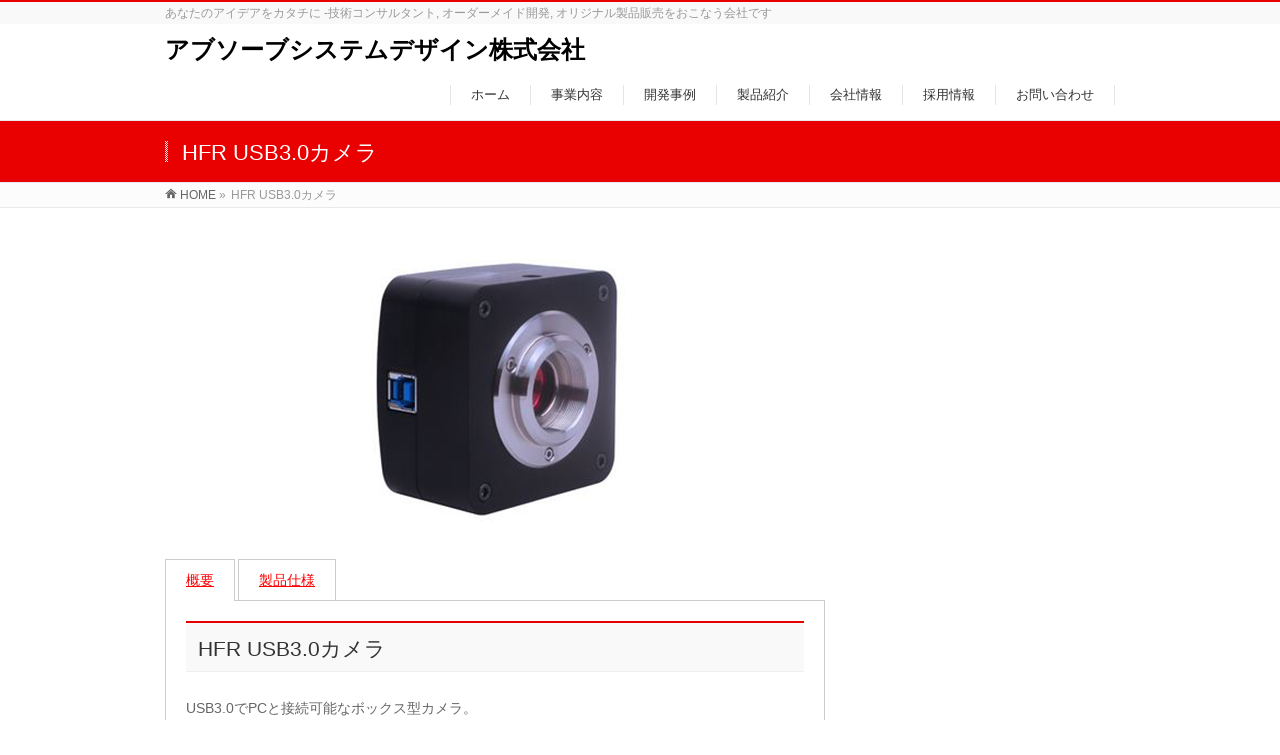

--- FILE ---
content_type: text/html; charset=UTF-8
request_url: http://absorb-sd.co.jp/wp/hfr-usb3-0%E3%82%AB%E3%83%A1%E3%83%A9/
body_size: 6713
content:
<!DOCTYPE html> <!--[if IE]><meta http-equiv="X-UA-Compatible" content="IE=Edge"> <![endif]--><html xmlns:fb="http://ogp.me/ns/fb#" lang="ja"><head><meta charset="UTF-8" /><link rel="start" href="http://absorb-sd.co.jp/wp" title="HOME" /><meta id="viewport" name="viewport" content="width=device-width, initial-scale=1"><link type="text/css" media="all" href="http://absorb-sd.co.jp/wp/wp-content/cache/autoptimize/css/autoptimize_2c87417c33d0e4affc9260aba48b5cc5.css" rel="stylesheet" /><title>HFR USB3.0カメラ | アブソーブシステムデザイン株式会社</title> <!--[if lt IE 9]><script src="http://absorb-sd.co.jp/wp/wp-content/themes/biz-vektor/js/html5.js"></script><![endif]--><meta name="keywords" content="コンサルティング, 技術コンサルタント, オーダーメイド, オーダーメイド開発, ソフトウェア, ハードウェア, Visual C#, Windows, Android, Java, USB, USB2.0, USB3.0" /><link rel='dns-prefetch' href='//webfonts.sakura.ne.jp' /><link rel='dns-prefetch' href='//maxcdn.bootstrapcdn.com' /><link rel='dns-prefetch' href='//fonts.googleapis.com' /><link rel='dns-prefetch' href='//s.w.org' /><link rel="alternate" type="application/rss+xml" title="アブソーブシステムデザイン株式会社 &raquo; フィード" href="http://absorb-sd.co.jp/wp/feed/" /><link rel="alternate" type="application/rss+xml" title="アブソーブシステムデザイン株式会社 &raquo; コメントフィード" href="http://absorb-sd.co.jp/wp/comments/feed/" /><meta name="description" content="[wc_tabgroup layout="box"][wc_tab title="概要"]HFR USB3.0カメラUSB3.0でPCと接続可能なボックス型カメラ。RoHS対応。CEマーキング、FCC取得済み。HFR CMOSイメージセンサを採用1/2インチサイズのHFR(High Frame Rate) グローバルシャッターのCMOSイメージセンサを採用することにより、Full-HD (1920x1080)で125fpsを実現しています。" /> <script type="text/javascript">window._wpemojiSettings = {"baseUrl":"https:\/\/s.w.org\/images\/core\/emoji\/11\/72x72\/","ext":".png","svgUrl":"https:\/\/s.w.org\/images\/core\/emoji\/11\/svg\/","svgExt":".svg","source":{"concatemoji":"http:\/\/absorb-sd.co.jp\/wp\/wp-includes\/js\/wp-emoji-release.min.js?ver=4.9.26"}};
			!function(e,a,t){var n,r,o,i=a.createElement("canvas"),p=i.getContext&&i.getContext("2d");function s(e,t){var a=String.fromCharCode;p.clearRect(0,0,i.width,i.height),p.fillText(a.apply(this,e),0,0);e=i.toDataURL();return p.clearRect(0,0,i.width,i.height),p.fillText(a.apply(this,t),0,0),e===i.toDataURL()}function c(e){var t=a.createElement("script");t.src=e,t.defer=t.type="text/javascript",a.getElementsByTagName("head")[0].appendChild(t)}for(o=Array("flag","emoji"),t.supports={everything:!0,everythingExceptFlag:!0},r=0;r<o.length;r++)t.supports[o[r]]=function(e){if(!p||!p.fillText)return!1;switch(p.textBaseline="top",p.font="600 32px Arial",e){case"flag":return s([55356,56826,55356,56819],[55356,56826,8203,55356,56819])?!1:!s([55356,57332,56128,56423,56128,56418,56128,56421,56128,56430,56128,56423,56128,56447],[55356,57332,8203,56128,56423,8203,56128,56418,8203,56128,56421,8203,56128,56430,8203,56128,56423,8203,56128,56447]);case"emoji":return!s([55358,56760,9792,65039],[55358,56760,8203,9792,65039])}return!1}(o[r]),t.supports.everything=t.supports.everything&&t.supports[o[r]],"flag"!==o[r]&&(t.supports.everythingExceptFlag=t.supports.everythingExceptFlag&&t.supports[o[r]]);t.supports.everythingExceptFlag=t.supports.everythingExceptFlag&&!t.supports.flag,t.DOMReady=!1,t.readyCallback=function(){t.DOMReady=!0},t.supports.everything||(n=function(){t.readyCallback()},a.addEventListener?(a.addEventListener("DOMContentLoaded",n,!1),e.addEventListener("load",n,!1)):(e.attachEvent("onload",n),a.attachEvent("onreadystatechange",function(){"complete"===a.readyState&&t.readyCallback()})),(n=t.source||{}).concatemoji?c(n.concatemoji):n.wpemoji&&n.twemoji&&(c(n.twemoji),c(n.wpemoji)))}(window,document,window._wpemojiSettings);</script> <link rel='stylesheet' id='Biz_Vektor_add_font_awesome-css'  href='//maxcdn.bootstrapcdn.com/font-awesome/4.3.0/css/font-awesome.min.css?ver=4.9.26' type='text/css' media='all' /><link rel='stylesheet' id='Biz_Vektor_add_web_fonts-css'  href='//fonts.googleapis.com/css?family=Droid+Sans%3A700%7CLato%3A900%7CAnton&#038;ver=4.9.26' type='text/css' media='all' /> <script type='text/javascript' src='http://absorb-sd.co.jp/wp/wp-includes/js/jquery/jquery.js?ver=1.12.4'></script> <script type='text/javascript' src='//webfonts.sakura.ne.jp/js/sakura.js?ver=2.0.0'></script> <link rel='https://api.w.org/' href='http://absorb-sd.co.jp/wp/wp-json/' /><link rel="EditURI" type="application/rsd+xml" title="RSD" href="http://absorb-sd.co.jp/wp/xmlrpc.php?rsd" /><link rel="wlwmanifest" type="application/wlwmanifest+xml" href="http://absorb-sd.co.jp/wp/wp-includes/wlwmanifest.xml" /><link rel="canonical" href="http://absorb-sd.co.jp/wp/hfr-usb3-0%e3%82%ab%e3%83%a1%e3%83%a9/" /><link rel='shortlink' href='http://absorb-sd.co.jp/wp/?p=450' /><link rel="alternate" type="application/json+oembed" href="http://absorb-sd.co.jp/wp/wp-json/oembed/1.0/embed?url=http%3A%2F%2Fabsorb-sd.co.jp%2Fwp%2Fhfr-usb3-0%25e3%2582%25ab%25e3%2583%25a1%25e3%2583%25a9%2F" /><link rel="alternate" type="text/xml+oembed" href="http://absorb-sd.co.jp/wp/wp-json/oembed/1.0/embed?url=http%3A%2F%2Fabsorb-sd.co.jp%2Fwp%2Fhfr-usb3-0%25e3%2582%25ab%25e3%2583%25a1%25e3%2583%25a9%2F&#038;format=xml" /> <script type="text/javascript">// Globals
	var tipUpUrl = 'url(http://absorb-sd.co.jp/wp/wp-content/plugins/footnotes-for-wordpress/tip.png)';
	var tipDownUrl = 'url(http://absorb-sd.co.jp/wp/wp-content/plugins/footnotes-for-wordpress/tip-down.png)';</script> <meta property="og:site_name" content="アブソーブシステムデザイン株式会社" /><meta property="og:url" content="http://absorb-sd.co.jp/wp/hfr-usb3-0%e3%82%ab%e3%83%a1%e3%83%a9/" /><meta property="fb:app_id" content="" /><meta property="og:type" content="article" /><meta property="og:title" content="HFR USB3.0カメラ | アブソーブシステムデザイン株式会社" /><meta property="og:description" content="  [wc_tabgroup layout=&quot;box&quot;] [wc_tab title=&quot;概要&quot;] HFR USB3.0カメラ USB3.0でPCと接続可能なボックス型カメラ。 RoHS対応。CEマーキング、FCC取得済み。 HFR CMOSイメージセンサを採用 1/2インチサイズのHFR(High Frame Rate) グローバルシャッターのCMOSイメージセンサを採用することにより、Full-HD (1920x1080)で125fpsを実現しています。 " /><!--[if lte IE 8]><link rel="stylesheet" type="text/css" media="all" href="http://absorb-sd.co.jp/wp/wp-content/themes/biz-vektor/design_skins/003/css/003_oldie.css" /> <![endif]--><link rel="pingback" href="http://absorb-sd.co.jp/wp/xmlrpc.php" /> <script type="text/javascript">var _gaq = _gaq || [];
  _gaq.push(['_setAccount', 'UA-91413614-1']);
  _gaq.push(['_trackPageview']);
    (function() {
	var ga = document.createElement('script'); ga.type = 'text/javascript'; ga.async = true;
	ga.src = ('https:' == document.location.protocol ? 'https://ssl' : 'http://www') + '.google-analytics.com/ga.js';
	var s = document.getElementsByTagName('script')[0]; s.parentNode.insertBefore(ga, s);
  })();</script> <script>(function(i,s,o,g,r,a,m){i['GoogleAnalyticsObject']=r;i[r]=i[r]||function(){
(i[r].q=i[r].q||[]).push(arguments)},i[r].l=1*new Date();a=s.createElement(o),
m=s.getElementsByTagName(o)[0];a.async=1;a.src=g;m.parentNode.insertBefore(a,m)
})(window,document,'script','//www.google-analytics.com/analytics.js','ga');
ga('create', 'UA-91413614-1', 'absorb-sd.co.jp/wp');
ga('send', 'pageview');</script> </head><body class="page-template-default page page-id-450 wc-shortcodes-font-awesome-enabled two-column right-sidebar"><div id="fb-root"></div><div id="wrap"><!--[if lte IE 8]><div id="eradi_ie_box"><div class="alert_title">ご利用の <span style="font-weight: bold;">Internet Exproler</span> は古すぎます。</div><p>あなたがご利用の Internet Explorer はすでにサポートが終了しているため、正しい表示・動作を保証しておりません。<br /> 古い Internet Exproler はセキュリティーの観点からも、<a href="https://www.microsoft.com/ja-jp/windows/lifecycle/iesupport/" target="_blank" >新しいブラウザに移行する事が強く推奨されています。</a><br /> <a href="http://windows.microsoft.com/ja-jp/internet-explorer/" target="_blank" >最新のInternet Exproler</a> や <a href="https://www.microsoft.com/ja-jp/windows/microsoft-edge" target="_blank" >Edge</a> を利用するか、<a href="https://www.google.co.jp/chrome/browser/index.html" target="_blank">Chrome</a> や <a href="https://www.mozilla.org/ja/firefox/new/" target="_blank">Firefox</a> など、より早くて快適なブラウザをご利用ください。</p></div> <![endif]--><div id="headerTop"><div class="innerBox"><div id="site-description">あなたのアイデアをカタチに -技術コンサルタント, オーダーメイド開発, オリジナル製品販売をおこなう会社です</div></div></div><div id="header"><div id="headerInner" class="innerBox"><div id="site-title"> <a href="http://absorb-sd.co.jp/wp/" title="アブソーブシステムデザイン株式会社" rel="home"> アブソーブシステムデザイン株式会社</a></div><div id="gMenu"><div id="gMenuInner" class="innerBox"><h3 class="assistive-text" onclick="showHide('header');"><span>MENU</span></h3><div class="skip-link screen-reader-text"> <a href="#content" title="メニューを飛ばす">メニューを飛ばす</a></div><div class="headMainMenu"><div class="menu-%e3%82%b0%e3%83%ad%e3%83%bc%e3%83%90%e3%83%ab%e3%83%8a%e3%83%93%e3%82%b2%e3%83%bc%e3%82%b7%e3%83%a7%e3%83%b3-container"><ul id="menu-%e3%82%b0%e3%83%ad%e3%83%bc%e3%83%90%e3%83%ab%e3%83%8a%e3%83%93%e3%82%b2%e3%83%bc%e3%82%b7%e3%83%a7%e3%83%b3" class="menu"><li id="menu-item-81" class="menu-item menu-item-type-custom menu-item-object-custom menu-item-home"><a href="http://absorb-sd.co.jp/wp"><strong>ホーム</strong></a></li><li id="menu-item-82" class="menu-item menu-item-type-post_type menu-item-object-page"><a href="http://absorb-sd.co.jp/wp/services/"><strong>事業内容</strong></a></li><li id="menu-item-418" class="menu-item menu-item-type-post_type menu-item-object-page"><a href="http://absorb-sd.co.jp/wp/%e9%96%8b%e7%99%ba%e4%ba%8b%e4%be%8b/"><strong>開発事例</strong></a></li><li id="menu-item-181" class="menu-item menu-item-type-post_type menu-item-object-page current-menu-ancestor current-menu-parent current_page_parent current_page_ancestor menu-item-has-children"><a href="http://absorb-sd.co.jp/wp/products/"><strong>製品紹介</strong></a><ul class="sub-menu"><li id="menu-item-462" class="menu-item menu-item-type-post_type menu-item-object-page current-menu-item page_item page-item-450 current_page_item"><a href="http://absorb-sd.co.jp/wp/hfr-usb3-0%e3%82%ab%e3%83%a1%e3%83%a9/">HFR USB3.0カメラ</a></li><li id="menu-item-463" class="menu-item menu-item-type-post_type menu-item-object-page"><a href="http://absorb-sd.co.jp/wp/hdr-3-1mpixel-usb3-0%e3%82%ab%e3%83%a1%e3%83%a9/">HDR 3.1Mpixel USB3.0カメラ</a></li><li id="menu-item-370" class="menu-item menu-item-type-post_type menu-item-object-page"><a href="http://absorb-sd.co.jp/wp/abs-moabs-mk-%e8%bb%a2%e5%80%92%e3%83%bb%e5%be%98%e5%be%8a%e8%a6%8b%e5%ae%88%e3%82%8a%e3%82%b7%e3%82%b9%e3%83%86%e3%83%a0/">ABS-MO/ABS-MK 転倒・徘徊見守りシステム</a></li><li id="menu-item-205" class="menu-item menu-item-type-post_type menu-item-object-page"><a href="http://absorb-sd.co.jp/wp/abs-757/">ABS-757 2メガピクセル 高感度カメラモジュール</a></li><li id="menu-item-371" class="menu-item menu-item-type-post_type menu-item-object-page"><a href="http://absorb-sd.co.jp/wp/abs-u3-usb3-0%e3%82%ab%e3%83%a1%e3%83%a9%e3%83%a2%e3%82%b8%e3%83%a5%e3%83%bc%e3%83%ab/">ABS-U3 USB3.0カメラモジュール</a></li><li id="menu-item-191" class="menu-item menu-item-type-post_type menu-item-object-page"><a href="http://absorb-sd.co.jp/wp/super-light/">LEDスーパーライト</a></li></ul></li><li id="menu-item-83" class="menu-item menu-item-type-post_type menu-item-object-page"><a href="http://absorb-sd.co.jp/wp/company/"><strong>会社情報</strong></a></li><li id="menu-item-84" class="menu-item menu-item-type-post_type menu-item-object-page"><a href="http://absorb-sd.co.jp/wp/recruit/"><strong>採用情報</strong></a></li><li id="menu-item-85" class="menu-item menu-item-type-post_type menu-item-object-page"><a href="http://absorb-sd.co.jp/wp/contact/"><strong>お問い合わせ</strong></a></li></ul></div></div></div></div></div></div><div id="pageTitBnr"><div class="innerBox"><div id="pageTitInner"><h1 id="pageTit"> HFR USB3.0カメラ</h1></div></div></div><div id="panList"><div id="panListInner" class="innerBox"><ul><li id="panHome"><a href="http://absorb-sd.co.jp/wp"><span>HOME</span></a> &raquo;</li><li><span>HFR USB3.0カメラ</span></li></ul></div></div><div id="main"><div id="container" class="innerBox"><div id="content" class="content"><div id="post-450" class="entry-content"><p><img class="size-medium wp-image-426 aligncenter" src="http://absorb-sd.co.jp/wp/wp-content/uploads/2018/06/USB3.0ボックスカメラ-1-300x300.jpg" alt="" width="300" height="300" srcset="http://absorb-sd.co.jp/wp/wp-content/uploads/2018/06/USB3.0ボックスカメラ-1.jpg 300w, http://absorb-sd.co.jp/wp/wp-content/uploads/2018/06/USB3.0ボックスカメラ-1-150x150.jpg 150w, http://absorb-sd.co.jp/wp/wp-content/uploads/2018/06/USB3.0ボックスカメラ-1-200x200.jpg 200w" sizes="(max-width: 300px) 100vw, 300px" /></p><div id="wc-shortcodes-tab-1" class="wc-shortcodes-tabs wc-shortcodes-item wc-shortcodes-tabs-layout-box"><ul class="wcs-tabs-nav wc-shortcodes-clearfix"><li><a href="#" data-index="0" data-id="#wc-shortcodes-tab-%e6%a6%82%e8%a6%81">概要</a></li><li><a href="#" data-index="1" data-id="#wc-shortcodes-tab-%e8%a3%bd%e5%93%81%e4%bb%95%e6%a7%98">製品仕様</a></li></ul><div class="tab-content-wrapper tab-content-hide"><div id="wc-shortcodes-tab-%e6%a6%82%e8%a6%81" class="tab-content wc-shortcodes-content"><h2>HFR USB3.0カメラ</h2><p>USB3.0でPCと接続可能なボックス型カメラ。<br /> RoHS対応。CEマーキング、FCC取得済み。</p><h2>HFR CMOSイメージセンサを採用</h2><p>1/2インチサイズのHFR(High Frame Rate) グローバルシャッターのCMOSイメージセンサを採用することにより、Full-HD (1920&#215;1080)で125fpsを実現しています。<br /> 高速被写体もブレることなく撮影可能です。</p><h2>USB3.0 バスパワー対応</h2><p>USB3.0に対応しており、付属ケーブルでPCのUSB3.0ポートに接続可能です。<br /> バスパワーで駆動しますので、別途電源ケーブルは不要です。</p><h2>Cマウントレンズが装着可能</h2><p>筐体にはCマウントレンズが装着可能です。<br /> (レンズは別途ご用意願います)</p><h2>専用ビューア付属、ソフトウェア可能</h2><p>専用のビューアソフトが付属しています。<br /> また、DirectShowやTwain Control APIを利用してC/C++、C#、Visual Basicでの開発も可能です。</p><h2>サンプル画像</h2><p><img src="http://absorb-sd.co.jp/wp/wp-content/uploads/2018/06/3.1MP_USB3.0カメラ_画像サンプル-300x262.jpg" alt="" width="300" height="262" class="alignnone size-medium wp-image-436" srcset="http://absorb-sd.co.jp/wp/wp-content/uploads/2018/06/3.1MP_USB3.0カメラ_画像サンプル-300x262.jpg 300w, http://absorb-sd.co.jp/wp/wp-content/uploads/2018/06/3.1MP_USB3.0カメラ_画像サンプル.jpg 430w" sizes="(max-width: 300px) 100vw, 300px" /></p><h2>価格</h2><p>サンプル価格 88,000円</p></div></div><div class="tab-content-wrapper tab-content-hide"><div id="wc-shortcodes-tab-%e8%a3%bd%e5%93%81%e4%bb%95%e6%a7%98" class="tab-content wc-shortcodes-content"><h2>製品仕様</h2><table class="products" cellspacing="0" cellpadding="0"><tbody><tr><th>型式</th><td>E3ISPM</td></tr><tr><th>イメージセンサー</th><td>1/2インチ 2.0Mpixel CMOS</td></tr><tr><th>インターフェース</th><td>USB3.0 (コネクタ形式はType-B)</td></tr><tr><th>有効画素数</th><td>200万画素　1920 (H) x 1080 (V)</td></tr><th>フレームレート</th><td> 125fps @ 1920 × 1080</td></tr><tr><th>ビニング</th><td>1&#215;1</td></tr><tr><th>G Sensitivity</th><td>2350mv with 1/30s</td></tr><tr><th>Dark Signal</th><td>0.15mv with 1/30s</td></tr><tr><tr><th>露光時間</th><td>0.1ms～15s</td></tr><tr><th>スペクトル範囲</th><td>380-650nm (IRフィルターあり)</td></tr><tr><th>ホワイトバランス</th><td>ROIホワイトバランス/ 手動色温度-色合い調整</td></tr><tr><th>電源</th><td>USBバスパワー対応 (外部電源不要)</td></tr><tr><th>動作条件</th><td> -10～50℃<br /> 30〜80% rh</td></tr><tr><th>保存条件</th><td> -20～60℃<br /> 10〜60% rh</td></tr><tr><th>外形寸法</th><td>68 (W)× 68 (H) × 46.4 (D)</td></tr><tr><th>付属品</th><td>専用ビューアソフト、ケーブル</td></tr></tbody></table></div></div></div></div></div><div id="sideTower" class="sideTower"></div></div></div><div id="back-top"> <a href="#wrap"> <img id="pagetop" src="http://absorb-sd.co.jp/wp/wp-content/themes/biz-vektor/js/res-vektor/images/footer_pagetop.png" alt="PAGETOP" /> </a></div><div id="footerSection"><div id="pagetop"><div id="pagetopInner" class="innerBox"> <a href="#wrap">PAGETOP</a></div></div><div id="footMenu"><div id="footMenuInner" class="innerBox"></div></div><div id="footer"><div id="footerInner" class="innerBox"><dl id="footerOutline"><dt>アブソーブシステムデザイン株式会社</dt><dd></dd></dl><div id="footerSiteMap"></div></div></div><div id="siteBottom"><div id="siteBottomInner" class="innerBox"><div id="copy">Copyright &copy; <a href="http://absorb-sd.co.jp/wp/" rel="home">アブソーブシステムデザイン株式会社</a> All Rights Reserved.</div><div id="powerd">Powered by <a href="https://ja.wordpress.org/">WordPress</a> &amp; <a href="http://bizvektor.com" target="_blank" title="無料WordPressテーマ BizVektor(ビズベクトル)"> BizVektor Theme</a> by <a href="http://www.vektor-inc.co.jp" target="_blank" title="株式会社ベクトル -ウェブサイト制作・WordPressカスタマイズ- [ 愛知県名古屋市 ]">Vektor,Inc.</a> technology.</div></div></div></div></div>  <script type='text/javascript'>uscesL10n = {
						
			'ajaxurl': "http://absorb-sd.co.jp/wp/wp-admin/admin-ajax.php",
			'loaderurl': "http://absorb-sd.co.jp/wp/wp-content/plugins/usc-e-shop/images/loading.gif",
			'post_id': "450",
			'cart_number': "192",
			'is_cart_row': false,
			'opt_esse': new Array(  ),
			'opt_means': new Array(  ),
			'mes_opts': new Array(  ),
			'key_opts': new Array(  ), 
			'previous_url': "http://absorb-sd.co.jp/wp", 
			'itemRestriction': "",
			'uscespage': "",
			'uscesid': "MGRiMzFhNjk4OTAzMmJiNTA3OGI0MTc1NGQ1N2VkMDE4MzUzNjBhOTNhMjE4NTMwX2FjdGluZ18wX0E%3D",
			'wc_nonce': "ee866e5c1b"
		}</script>  <script type='text/javascript'>var WCShortcodes = {"ajaxurl":"http:\/\/absorb-sd.co.jp\/wp\/wp-admin\/admin-ajax.php"};</script> <script type='text/javascript'>var bv_sliderParams = {"slideshowSpeed":"5000","animation":"fade"};</script> <script type="text/javascript" defer src="http://absorb-sd.co.jp/wp/wp-content/cache/autoptimize/js/autoptimize_5322c7b7eb3e7820c4f4a377f116d147.js"></script></body></html>

--- FILE ---
content_type: text/plain
request_url: https://www.google-analytics.com/j/collect?v=1&_v=j102&a=448473147&t=pageview&_s=1&dl=http%3A%2F%2Fabsorb-sd.co.jp%2Fwp%2Fhfr-usb3-0%25E3%2582%25AB%25E3%2583%25A1%25E3%2583%25A9%2F&ul=en-us%40posix&dt=HFR%20USB3.0%E3%82%AB%E3%83%A1%E3%83%A9%20%7C%20%E3%82%A2%E3%83%96%E3%82%BD%E3%83%BC%E3%83%96%E3%82%B7%E3%82%B9%E3%83%86%E3%83%A0%E3%83%87%E3%82%B6%E3%82%A4%E3%83%B3%E6%A0%AA%E5%BC%8F%E4%BC%9A%E7%A4%BE&sr=1280x720&vp=1280x720&_utma=89785675.1910907875.1768989231.1768989231.1768989231.1&_utmz=89785675.1768989231.1.1.utmcsr%3D(direct)%7Cutmccn%3D(direct)%7Cutmcmd%3D(none)&_utmht=1768989230631&_u=IQBCAAABAAAAACAAI~&jid=2103799919&gjid=176583751&cid=1910907875.1768989231&tid=UA-91413614-1&_gid=1518143864.1768989231&_r=1&_slc=1&z=1351139929
body_size: -285
content:
2,cG-22ZVFMPLJX